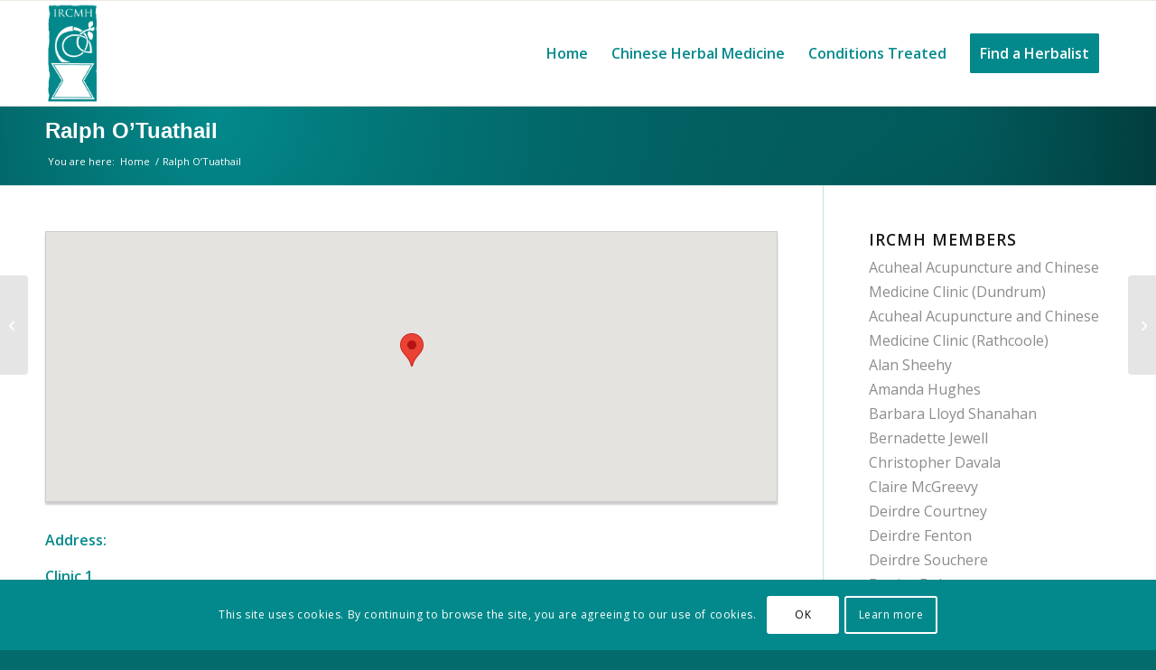

--- FILE ---
content_type: text/html; charset=utf-8
request_url: https://www.google.com/recaptcha/api2/anchor?ar=1&k=6Ldb28gUAAAAABr9jY1NNzntIE38huZW0GOSY124&co=aHR0cHM6Ly93d3cuaXJjbWguY29tOjQ0Mw..&hl=en&v=PoyoqOPhxBO7pBk68S4YbpHZ&size=invisible&anchor-ms=20000&execute-ms=30000&cb=3hxm6h6ed8m7
body_size: 48566
content:
<!DOCTYPE HTML><html dir="ltr" lang="en"><head><meta http-equiv="Content-Type" content="text/html; charset=UTF-8">
<meta http-equiv="X-UA-Compatible" content="IE=edge">
<title>reCAPTCHA</title>
<style type="text/css">
/* cyrillic-ext */
@font-face {
  font-family: 'Roboto';
  font-style: normal;
  font-weight: 400;
  font-stretch: 100%;
  src: url(//fonts.gstatic.com/s/roboto/v48/KFO7CnqEu92Fr1ME7kSn66aGLdTylUAMa3GUBHMdazTgWw.woff2) format('woff2');
  unicode-range: U+0460-052F, U+1C80-1C8A, U+20B4, U+2DE0-2DFF, U+A640-A69F, U+FE2E-FE2F;
}
/* cyrillic */
@font-face {
  font-family: 'Roboto';
  font-style: normal;
  font-weight: 400;
  font-stretch: 100%;
  src: url(//fonts.gstatic.com/s/roboto/v48/KFO7CnqEu92Fr1ME7kSn66aGLdTylUAMa3iUBHMdazTgWw.woff2) format('woff2');
  unicode-range: U+0301, U+0400-045F, U+0490-0491, U+04B0-04B1, U+2116;
}
/* greek-ext */
@font-face {
  font-family: 'Roboto';
  font-style: normal;
  font-weight: 400;
  font-stretch: 100%;
  src: url(//fonts.gstatic.com/s/roboto/v48/KFO7CnqEu92Fr1ME7kSn66aGLdTylUAMa3CUBHMdazTgWw.woff2) format('woff2');
  unicode-range: U+1F00-1FFF;
}
/* greek */
@font-face {
  font-family: 'Roboto';
  font-style: normal;
  font-weight: 400;
  font-stretch: 100%;
  src: url(//fonts.gstatic.com/s/roboto/v48/KFO7CnqEu92Fr1ME7kSn66aGLdTylUAMa3-UBHMdazTgWw.woff2) format('woff2');
  unicode-range: U+0370-0377, U+037A-037F, U+0384-038A, U+038C, U+038E-03A1, U+03A3-03FF;
}
/* math */
@font-face {
  font-family: 'Roboto';
  font-style: normal;
  font-weight: 400;
  font-stretch: 100%;
  src: url(//fonts.gstatic.com/s/roboto/v48/KFO7CnqEu92Fr1ME7kSn66aGLdTylUAMawCUBHMdazTgWw.woff2) format('woff2');
  unicode-range: U+0302-0303, U+0305, U+0307-0308, U+0310, U+0312, U+0315, U+031A, U+0326-0327, U+032C, U+032F-0330, U+0332-0333, U+0338, U+033A, U+0346, U+034D, U+0391-03A1, U+03A3-03A9, U+03B1-03C9, U+03D1, U+03D5-03D6, U+03F0-03F1, U+03F4-03F5, U+2016-2017, U+2034-2038, U+203C, U+2040, U+2043, U+2047, U+2050, U+2057, U+205F, U+2070-2071, U+2074-208E, U+2090-209C, U+20D0-20DC, U+20E1, U+20E5-20EF, U+2100-2112, U+2114-2115, U+2117-2121, U+2123-214F, U+2190, U+2192, U+2194-21AE, U+21B0-21E5, U+21F1-21F2, U+21F4-2211, U+2213-2214, U+2216-22FF, U+2308-230B, U+2310, U+2319, U+231C-2321, U+2336-237A, U+237C, U+2395, U+239B-23B7, U+23D0, U+23DC-23E1, U+2474-2475, U+25AF, U+25B3, U+25B7, U+25BD, U+25C1, U+25CA, U+25CC, U+25FB, U+266D-266F, U+27C0-27FF, U+2900-2AFF, U+2B0E-2B11, U+2B30-2B4C, U+2BFE, U+3030, U+FF5B, U+FF5D, U+1D400-1D7FF, U+1EE00-1EEFF;
}
/* symbols */
@font-face {
  font-family: 'Roboto';
  font-style: normal;
  font-weight: 400;
  font-stretch: 100%;
  src: url(//fonts.gstatic.com/s/roboto/v48/KFO7CnqEu92Fr1ME7kSn66aGLdTylUAMaxKUBHMdazTgWw.woff2) format('woff2');
  unicode-range: U+0001-000C, U+000E-001F, U+007F-009F, U+20DD-20E0, U+20E2-20E4, U+2150-218F, U+2190, U+2192, U+2194-2199, U+21AF, U+21E6-21F0, U+21F3, U+2218-2219, U+2299, U+22C4-22C6, U+2300-243F, U+2440-244A, U+2460-24FF, U+25A0-27BF, U+2800-28FF, U+2921-2922, U+2981, U+29BF, U+29EB, U+2B00-2BFF, U+4DC0-4DFF, U+FFF9-FFFB, U+10140-1018E, U+10190-1019C, U+101A0, U+101D0-101FD, U+102E0-102FB, U+10E60-10E7E, U+1D2C0-1D2D3, U+1D2E0-1D37F, U+1F000-1F0FF, U+1F100-1F1AD, U+1F1E6-1F1FF, U+1F30D-1F30F, U+1F315, U+1F31C, U+1F31E, U+1F320-1F32C, U+1F336, U+1F378, U+1F37D, U+1F382, U+1F393-1F39F, U+1F3A7-1F3A8, U+1F3AC-1F3AF, U+1F3C2, U+1F3C4-1F3C6, U+1F3CA-1F3CE, U+1F3D4-1F3E0, U+1F3ED, U+1F3F1-1F3F3, U+1F3F5-1F3F7, U+1F408, U+1F415, U+1F41F, U+1F426, U+1F43F, U+1F441-1F442, U+1F444, U+1F446-1F449, U+1F44C-1F44E, U+1F453, U+1F46A, U+1F47D, U+1F4A3, U+1F4B0, U+1F4B3, U+1F4B9, U+1F4BB, U+1F4BF, U+1F4C8-1F4CB, U+1F4D6, U+1F4DA, U+1F4DF, U+1F4E3-1F4E6, U+1F4EA-1F4ED, U+1F4F7, U+1F4F9-1F4FB, U+1F4FD-1F4FE, U+1F503, U+1F507-1F50B, U+1F50D, U+1F512-1F513, U+1F53E-1F54A, U+1F54F-1F5FA, U+1F610, U+1F650-1F67F, U+1F687, U+1F68D, U+1F691, U+1F694, U+1F698, U+1F6AD, U+1F6B2, U+1F6B9-1F6BA, U+1F6BC, U+1F6C6-1F6CF, U+1F6D3-1F6D7, U+1F6E0-1F6EA, U+1F6F0-1F6F3, U+1F6F7-1F6FC, U+1F700-1F7FF, U+1F800-1F80B, U+1F810-1F847, U+1F850-1F859, U+1F860-1F887, U+1F890-1F8AD, U+1F8B0-1F8BB, U+1F8C0-1F8C1, U+1F900-1F90B, U+1F93B, U+1F946, U+1F984, U+1F996, U+1F9E9, U+1FA00-1FA6F, U+1FA70-1FA7C, U+1FA80-1FA89, U+1FA8F-1FAC6, U+1FACE-1FADC, U+1FADF-1FAE9, U+1FAF0-1FAF8, U+1FB00-1FBFF;
}
/* vietnamese */
@font-face {
  font-family: 'Roboto';
  font-style: normal;
  font-weight: 400;
  font-stretch: 100%;
  src: url(//fonts.gstatic.com/s/roboto/v48/KFO7CnqEu92Fr1ME7kSn66aGLdTylUAMa3OUBHMdazTgWw.woff2) format('woff2');
  unicode-range: U+0102-0103, U+0110-0111, U+0128-0129, U+0168-0169, U+01A0-01A1, U+01AF-01B0, U+0300-0301, U+0303-0304, U+0308-0309, U+0323, U+0329, U+1EA0-1EF9, U+20AB;
}
/* latin-ext */
@font-face {
  font-family: 'Roboto';
  font-style: normal;
  font-weight: 400;
  font-stretch: 100%;
  src: url(//fonts.gstatic.com/s/roboto/v48/KFO7CnqEu92Fr1ME7kSn66aGLdTylUAMa3KUBHMdazTgWw.woff2) format('woff2');
  unicode-range: U+0100-02BA, U+02BD-02C5, U+02C7-02CC, U+02CE-02D7, U+02DD-02FF, U+0304, U+0308, U+0329, U+1D00-1DBF, U+1E00-1E9F, U+1EF2-1EFF, U+2020, U+20A0-20AB, U+20AD-20C0, U+2113, U+2C60-2C7F, U+A720-A7FF;
}
/* latin */
@font-face {
  font-family: 'Roboto';
  font-style: normal;
  font-weight: 400;
  font-stretch: 100%;
  src: url(//fonts.gstatic.com/s/roboto/v48/KFO7CnqEu92Fr1ME7kSn66aGLdTylUAMa3yUBHMdazQ.woff2) format('woff2');
  unicode-range: U+0000-00FF, U+0131, U+0152-0153, U+02BB-02BC, U+02C6, U+02DA, U+02DC, U+0304, U+0308, U+0329, U+2000-206F, U+20AC, U+2122, U+2191, U+2193, U+2212, U+2215, U+FEFF, U+FFFD;
}
/* cyrillic-ext */
@font-face {
  font-family: 'Roboto';
  font-style: normal;
  font-weight: 500;
  font-stretch: 100%;
  src: url(//fonts.gstatic.com/s/roboto/v48/KFO7CnqEu92Fr1ME7kSn66aGLdTylUAMa3GUBHMdazTgWw.woff2) format('woff2');
  unicode-range: U+0460-052F, U+1C80-1C8A, U+20B4, U+2DE0-2DFF, U+A640-A69F, U+FE2E-FE2F;
}
/* cyrillic */
@font-face {
  font-family: 'Roboto';
  font-style: normal;
  font-weight: 500;
  font-stretch: 100%;
  src: url(//fonts.gstatic.com/s/roboto/v48/KFO7CnqEu92Fr1ME7kSn66aGLdTylUAMa3iUBHMdazTgWw.woff2) format('woff2');
  unicode-range: U+0301, U+0400-045F, U+0490-0491, U+04B0-04B1, U+2116;
}
/* greek-ext */
@font-face {
  font-family: 'Roboto';
  font-style: normal;
  font-weight: 500;
  font-stretch: 100%;
  src: url(//fonts.gstatic.com/s/roboto/v48/KFO7CnqEu92Fr1ME7kSn66aGLdTylUAMa3CUBHMdazTgWw.woff2) format('woff2');
  unicode-range: U+1F00-1FFF;
}
/* greek */
@font-face {
  font-family: 'Roboto';
  font-style: normal;
  font-weight: 500;
  font-stretch: 100%;
  src: url(//fonts.gstatic.com/s/roboto/v48/KFO7CnqEu92Fr1ME7kSn66aGLdTylUAMa3-UBHMdazTgWw.woff2) format('woff2');
  unicode-range: U+0370-0377, U+037A-037F, U+0384-038A, U+038C, U+038E-03A1, U+03A3-03FF;
}
/* math */
@font-face {
  font-family: 'Roboto';
  font-style: normal;
  font-weight: 500;
  font-stretch: 100%;
  src: url(//fonts.gstatic.com/s/roboto/v48/KFO7CnqEu92Fr1ME7kSn66aGLdTylUAMawCUBHMdazTgWw.woff2) format('woff2');
  unicode-range: U+0302-0303, U+0305, U+0307-0308, U+0310, U+0312, U+0315, U+031A, U+0326-0327, U+032C, U+032F-0330, U+0332-0333, U+0338, U+033A, U+0346, U+034D, U+0391-03A1, U+03A3-03A9, U+03B1-03C9, U+03D1, U+03D5-03D6, U+03F0-03F1, U+03F4-03F5, U+2016-2017, U+2034-2038, U+203C, U+2040, U+2043, U+2047, U+2050, U+2057, U+205F, U+2070-2071, U+2074-208E, U+2090-209C, U+20D0-20DC, U+20E1, U+20E5-20EF, U+2100-2112, U+2114-2115, U+2117-2121, U+2123-214F, U+2190, U+2192, U+2194-21AE, U+21B0-21E5, U+21F1-21F2, U+21F4-2211, U+2213-2214, U+2216-22FF, U+2308-230B, U+2310, U+2319, U+231C-2321, U+2336-237A, U+237C, U+2395, U+239B-23B7, U+23D0, U+23DC-23E1, U+2474-2475, U+25AF, U+25B3, U+25B7, U+25BD, U+25C1, U+25CA, U+25CC, U+25FB, U+266D-266F, U+27C0-27FF, U+2900-2AFF, U+2B0E-2B11, U+2B30-2B4C, U+2BFE, U+3030, U+FF5B, U+FF5D, U+1D400-1D7FF, U+1EE00-1EEFF;
}
/* symbols */
@font-face {
  font-family: 'Roboto';
  font-style: normal;
  font-weight: 500;
  font-stretch: 100%;
  src: url(//fonts.gstatic.com/s/roboto/v48/KFO7CnqEu92Fr1ME7kSn66aGLdTylUAMaxKUBHMdazTgWw.woff2) format('woff2');
  unicode-range: U+0001-000C, U+000E-001F, U+007F-009F, U+20DD-20E0, U+20E2-20E4, U+2150-218F, U+2190, U+2192, U+2194-2199, U+21AF, U+21E6-21F0, U+21F3, U+2218-2219, U+2299, U+22C4-22C6, U+2300-243F, U+2440-244A, U+2460-24FF, U+25A0-27BF, U+2800-28FF, U+2921-2922, U+2981, U+29BF, U+29EB, U+2B00-2BFF, U+4DC0-4DFF, U+FFF9-FFFB, U+10140-1018E, U+10190-1019C, U+101A0, U+101D0-101FD, U+102E0-102FB, U+10E60-10E7E, U+1D2C0-1D2D3, U+1D2E0-1D37F, U+1F000-1F0FF, U+1F100-1F1AD, U+1F1E6-1F1FF, U+1F30D-1F30F, U+1F315, U+1F31C, U+1F31E, U+1F320-1F32C, U+1F336, U+1F378, U+1F37D, U+1F382, U+1F393-1F39F, U+1F3A7-1F3A8, U+1F3AC-1F3AF, U+1F3C2, U+1F3C4-1F3C6, U+1F3CA-1F3CE, U+1F3D4-1F3E0, U+1F3ED, U+1F3F1-1F3F3, U+1F3F5-1F3F7, U+1F408, U+1F415, U+1F41F, U+1F426, U+1F43F, U+1F441-1F442, U+1F444, U+1F446-1F449, U+1F44C-1F44E, U+1F453, U+1F46A, U+1F47D, U+1F4A3, U+1F4B0, U+1F4B3, U+1F4B9, U+1F4BB, U+1F4BF, U+1F4C8-1F4CB, U+1F4D6, U+1F4DA, U+1F4DF, U+1F4E3-1F4E6, U+1F4EA-1F4ED, U+1F4F7, U+1F4F9-1F4FB, U+1F4FD-1F4FE, U+1F503, U+1F507-1F50B, U+1F50D, U+1F512-1F513, U+1F53E-1F54A, U+1F54F-1F5FA, U+1F610, U+1F650-1F67F, U+1F687, U+1F68D, U+1F691, U+1F694, U+1F698, U+1F6AD, U+1F6B2, U+1F6B9-1F6BA, U+1F6BC, U+1F6C6-1F6CF, U+1F6D3-1F6D7, U+1F6E0-1F6EA, U+1F6F0-1F6F3, U+1F6F7-1F6FC, U+1F700-1F7FF, U+1F800-1F80B, U+1F810-1F847, U+1F850-1F859, U+1F860-1F887, U+1F890-1F8AD, U+1F8B0-1F8BB, U+1F8C0-1F8C1, U+1F900-1F90B, U+1F93B, U+1F946, U+1F984, U+1F996, U+1F9E9, U+1FA00-1FA6F, U+1FA70-1FA7C, U+1FA80-1FA89, U+1FA8F-1FAC6, U+1FACE-1FADC, U+1FADF-1FAE9, U+1FAF0-1FAF8, U+1FB00-1FBFF;
}
/* vietnamese */
@font-face {
  font-family: 'Roboto';
  font-style: normal;
  font-weight: 500;
  font-stretch: 100%;
  src: url(//fonts.gstatic.com/s/roboto/v48/KFO7CnqEu92Fr1ME7kSn66aGLdTylUAMa3OUBHMdazTgWw.woff2) format('woff2');
  unicode-range: U+0102-0103, U+0110-0111, U+0128-0129, U+0168-0169, U+01A0-01A1, U+01AF-01B0, U+0300-0301, U+0303-0304, U+0308-0309, U+0323, U+0329, U+1EA0-1EF9, U+20AB;
}
/* latin-ext */
@font-face {
  font-family: 'Roboto';
  font-style: normal;
  font-weight: 500;
  font-stretch: 100%;
  src: url(//fonts.gstatic.com/s/roboto/v48/KFO7CnqEu92Fr1ME7kSn66aGLdTylUAMa3KUBHMdazTgWw.woff2) format('woff2');
  unicode-range: U+0100-02BA, U+02BD-02C5, U+02C7-02CC, U+02CE-02D7, U+02DD-02FF, U+0304, U+0308, U+0329, U+1D00-1DBF, U+1E00-1E9F, U+1EF2-1EFF, U+2020, U+20A0-20AB, U+20AD-20C0, U+2113, U+2C60-2C7F, U+A720-A7FF;
}
/* latin */
@font-face {
  font-family: 'Roboto';
  font-style: normal;
  font-weight: 500;
  font-stretch: 100%;
  src: url(//fonts.gstatic.com/s/roboto/v48/KFO7CnqEu92Fr1ME7kSn66aGLdTylUAMa3yUBHMdazQ.woff2) format('woff2');
  unicode-range: U+0000-00FF, U+0131, U+0152-0153, U+02BB-02BC, U+02C6, U+02DA, U+02DC, U+0304, U+0308, U+0329, U+2000-206F, U+20AC, U+2122, U+2191, U+2193, U+2212, U+2215, U+FEFF, U+FFFD;
}
/* cyrillic-ext */
@font-face {
  font-family: 'Roboto';
  font-style: normal;
  font-weight: 900;
  font-stretch: 100%;
  src: url(//fonts.gstatic.com/s/roboto/v48/KFO7CnqEu92Fr1ME7kSn66aGLdTylUAMa3GUBHMdazTgWw.woff2) format('woff2');
  unicode-range: U+0460-052F, U+1C80-1C8A, U+20B4, U+2DE0-2DFF, U+A640-A69F, U+FE2E-FE2F;
}
/* cyrillic */
@font-face {
  font-family: 'Roboto';
  font-style: normal;
  font-weight: 900;
  font-stretch: 100%;
  src: url(//fonts.gstatic.com/s/roboto/v48/KFO7CnqEu92Fr1ME7kSn66aGLdTylUAMa3iUBHMdazTgWw.woff2) format('woff2');
  unicode-range: U+0301, U+0400-045F, U+0490-0491, U+04B0-04B1, U+2116;
}
/* greek-ext */
@font-face {
  font-family: 'Roboto';
  font-style: normal;
  font-weight: 900;
  font-stretch: 100%;
  src: url(//fonts.gstatic.com/s/roboto/v48/KFO7CnqEu92Fr1ME7kSn66aGLdTylUAMa3CUBHMdazTgWw.woff2) format('woff2');
  unicode-range: U+1F00-1FFF;
}
/* greek */
@font-face {
  font-family: 'Roboto';
  font-style: normal;
  font-weight: 900;
  font-stretch: 100%;
  src: url(//fonts.gstatic.com/s/roboto/v48/KFO7CnqEu92Fr1ME7kSn66aGLdTylUAMa3-UBHMdazTgWw.woff2) format('woff2');
  unicode-range: U+0370-0377, U+037A-037F, U+0384-038A, U+038C, U+038E-03A1, U+03A3-03FF;
}
/* math */
@font-face {
  font-family: 'Roboto';
  font-style: normal;
  font-weight: 900;
  font-stretch: 100%;
  src: url(//fonts.gstatic.com/s/roboto/v48/KFO7CnqEu92Fr1ME7kSn66aGLdTylUAMawCUBHMdazTgWw.woff2) format('woff2');
  unicode-range: U+0302-0303, U+0305, U+0307-0308, U+0310, U+0312, U+0315, U+031A, U+0326-0327, U+032C, U+032F-0330, U+0332-0333, U+0338, U+033A, U+0346, U+034D, U+0391-03A1, U+03A3-03A9, U+03B1-03C9, U+03D1, U+03D5-03D6, U+03F0-03F1, U+03F4-03F5, U+2016-2017, U+2034-2038, U+203C, U+2040, U+2043, U+2047, U+2050, U+2057, U+205F, U+2070-2071, U+2074-208E, U+2090-209C, U+20D0-20DC, U+20E1, U+20E5-20EF, U+2100-2112, U+2114-2115, U+2117-2121, U+2123-214F, U+2190, U+2192, U+2194-21AE, U+21B0-21E5, U+21F1-21F2, U+21F4-2211, U+2213-2214, U+2216-22FF, U+2308-230B, U+2310, U+2319, U+231C-2321, U+2336-237A, U+237C, U+2395, U+239B-23B7, U+23D0, U+23DC-23E1, U+2474-2475, U+25AF, U+25B3, U+25B7, U+25BD, U+25C1, U+25CA, U+25CC, U+25FB, U+266D-266F, U+27C0-27FF, U+2900-2AFF, U+2B0E-2B11, U+2B30-2B4C, U+2BFE, U+3030, U+FF5B, U+FF5D, U+1D400-1D7FF, U+1EE00-1EEFF;
}
/* symbols */
@font-face {
  font-family: 'Roboto';
  font-style: normal;
  font-weight: 900;
  font-stretch: 100%;
  src: url(//fonts.gstatic.com/s/roboto/v48/KFO7CnqEu92Fr1ME7kSn66aGLdTylUAMaxKUBHMdazTgWw.woff2) format('woff2');
  unicode-range: U+0001-000C, U+000E-001F, U+007F-009F, U+20DD-20E0, U+20E2-20E4, U+2150-218F, U+2190, U+2192, U+2194-2199, U+21AF, U+21E6-21F0, U+21F3, U+2218-2219, U+2299, U+22C4-22C6, U+2300-243F, U+2440-244A, U+2460-24FF, U+25A0-27BF, U+2800-28FF, U+2921-2922, U+2981, U+29BF, U+29EB, U+2B00-2BFF, U+4DC0-4DFF, U+FFF9-FFFB, U+10140-1018E, U+10190-1019C, U+101A0, U+101D0-101FD, U+102E0-102FB, U+10E60-10E7E, U+1D2C0-1D2D3, U+1D2E0-1D37F, U+1F000-1F0FF, U+1F100-1F1AD, U+1F1E6-1F1FF, U+1F30D-1F30F, U+1F315, U+1F31C, U+1F31E, U+1F320-1F32C, U+1F336, U+1F378, U+1F37D, U+1F382, U+1F393-1F39F, U+1F3A7-1F3A8, U+1F3AC-1F3AF, U+1F3C2, U+1F3C4-1F3C6, U+1F3CA-1F3CE, U+1F3D4-1F3E0, U+1F3ED, U+1F3F1-1F3F3, U+1F3F5-1F3F7, U+1F408, U+1F415, U+1F41F, U+1F426, U+1F43F, U+1F441-1F442, U+1F444, U+1F446-1F449, U+1F44C-1F44E, U+1F453, U+1F46A, U+1F47D, U+1F4A3, U+1F4B0, U+1F4B3, U+1F4B9, U+1F4BB, U+1F4BF, U+1F4C8-1F4CB, U+1F4D6, U+1F4DA, U+1F4DF, U+1F4E3-1F4E6, U+1F4EA-1F4ED, U+1F4F7, U+1F4F9-1F4FB, U+1F4FD-1F4FE, U+1F503, U+1F507-1F50B, U+1F50D, U+1F512-1F513, U+1F53E-1F54A, U+1F54F-1F5FA, U+1F610, U+1F650-1F67F, U+1F687, U+1F68D, U+1F691, U+1F694, U+1F698, U+1F6AD, U+1F6B2, U+1F6B9-1F6BA, U+1F6BC, U+1F6C6-1F6CF, U+1F6D3-1F6D7, U+1F6E0-1F6EA, U+1F6F0-1F6F3, U+1F6F7-1F6FC, U+1F700-1F7FF, U+1F800-1F80B, U+1F810-1F847, U+1F850-1F859, U+1F860-1F887, U+1F890-1F8AD, U+1F8B0-1F8BB, U+1F8C0-1F8C1, U+1F900-1F90B, U+1F93B, U+1F946, U+1F984, U+1F996, U+1F9E9, U+1FA00-1FA6F, U+1FA70-1FA7C, U+1FA80-1FA89, U+1FA8F-1FAC6, U+1FACE-1FADC, U+1FADF-1FAE9, U+1FAF0-1FAF8, U+1FB00-1FBFF;
}
/* vietnamese */
@font-face {
  font-family: 'Roboto';
  font-style: normal;
  font-weight: 900;
  font-stretch: 100%;
  src: url(//fonts.gstatic.com/s/roboto/v48/KFO7CnqEu92Fr1ME7kSn66aGLdTylUAMa3OUBHMdazTgWw.woff2) format('woff2');
  unicode-range: U+0102-0103, U+0110-0111, U+0128-0129, U+0168-0169, U+01A0-01A1, U+01AF-01B0, U+0300-0301, U+0303-0304, U+0308-0309, U+0323, U+0329, U+1EA0-1EF9, U+20AB;
}
/* latin-ext */
@font-face {
  font-family: 'Roboto';
  font-style: normal;
  font-weight: 900;
  font-stretch: 100%;
  src: url(//fonts.gstatic.com/s/roboto/v48/KFO7CnqEu92Fr1ME7kSn66aGLdTylUAMa3KUBHMdazTgWw.woff2) format('woff2');
  unicode-range: U+0100-02BA, U+02BD-02C5, U+02C7-02CC, U+02CE-02D7, U+02DD-02FF, U+0304, U+0308, U+0329, U+1D00-1DBF, U+1E00-1E9F, U+1EF2-1EFF, U+2020, U+20A0-20AB, U+20AD-20C0, U+2113, U+2C60-2C7F, U+A720-A7FF;
}
/* latin */
@font-face {
  font-family: 'Roboto';
  font-style: normal;
  font-weight: 900;
  font-stretch: 100%;
  src: url(//fonts.gstatic.com/s/roboto/v48/KFO7CnqEu92Fr1ME7kSn66aGLdTylUAMa3yUBHMdazQ.woff2) format('woff2');
  unicode-range: U+0000-00FF, U+0131, U+0152-0153, U+02BB-02BC, U+02C6, U+02DA, U+02DC, U+0304, U+0308, U+0329, U+2000-206F, U+20AC, U+2122, U+2191, U+2193, U+2212, U+2215, U+FEFF, U+FFFD;
}

</style>
<link rel="stylesheet" type="text/css" href="https://www.gstatic.com/recaptcha/releases/PoyoqOPhxBO7pBk68S4YbpHZ/styles__ltr.css">
<script nonce="xhxoNyQ0GF02TutIay8RJg" type="text/javascript">window['__recaptcha_api'] = 'https://www.google.com/recaptcha/api2/';</script>
<script type="text/javascript" src="https://www.gstatic.com/recaptcha/releases/PoyoqOPhxBO7pBk68S4YbpHZ/recaptcha__en.js" nonce="xhxoNyQ0GF02TutIay8RJg">
      
    </script></head>
<body><div id="rc-anchor-alert" class="rc-anchor-alert"></div>
<input type="hidden" id="recaptcha-token" value="[base64]">
<script type="text/javascript" nonce="xhxoNyQ0GF02TutIay8RJg">
      recaptcha.anchor.Main.init("[\x22ainput\x22,[\x22bgdata\x22,\x22\x22,\[base64]/[base64]/[base64]/[base64]/[base64]/[base64]/[base64]/[base64]/[base64]/[base64]\\u003d\x22,\[base64]\x22,\x22QcORL8OCLcKvDyLCq8O7QFs+ATxDwpJIBBF9JsKOwoJLeBZOw40sw7vCqzrDuFFYwqdkbzrCicKJwrE/L8OPwoohwovDhk3Csw9EPVfCsMKOC8OyFnrDqFPDkT02w7/CuXB2J8KVwol8XD/[base64]/wopeK8OVw53Ck8O8wpLCr2DDhDzDlsO9UcKIUE90wocFLyx6DMKYw6MFPsOyw4nCvcOtGkcvaMKAwqnCs29xwpvCkA/CqTIqw51TCCsDw7nDq2V+fnzCvTp9w7PCpQ3CnWUDw4FCCsOZw6DDjwHDg8Kyw6AWwrzCpnJXwoB0ScOncMKEfMKbVknDphtSKnomEcO9AjY6w4rCpF/[base64]/CpsKTa8KOwqkvwrNaRXwEOcOmw4nDoMOzdsK3AsOXw5zCuCQ4w7LCssKAO8KNJyrDj3MCwojDqcKnwqTDrMKaw79sB8O7w5wVGMKUCVA/wpvDsSUQaEYuHgHDmETDmA50cAbCisOkw7dOYMKrKBZJw5FkbcOgwrF2w7zCvDMWSsOnwod3asK7wroLZ2Nnw4grwoIEwrjDscK2w5HDm0pUw5QPw7DDhh07RcOVwpx/eMKPIkbCsBrDsEomesKfTU/CmxJkJMKdOsKNw4zCgQTDqF49wqEEwp1Bw7Nkw5PDjMO1w6/DpsK/[base64]/DrcKjP0APwqLDk8K9w7jCucOYwpfCiWMyw6zCjTHCusOJCiZUeRw8woPCocOcw77Cs8ONw6QdSSxFXH4OwrPCu2/DqAnCoMObw6XDssKDd1rDpHXChsOIw4zDoMKPwpwkDhrCvkQ+BBLCmsOZOmPCtnjCj8OFwoPCuX8+aGZewrrDmU3CriB/G21Uw7HDnDBjdxBrJsKzfMOUNwDDgcK8fsOOw4ccS3RJwrXCvcKGCcKBJnwhFsOtw5/ClDDCl0s7wrTDtcOcwoTCisOLw6HCr8K7wolkw5vCmcK1J8KkwpXCkw5mwqJ6DinCqsKcwqPCiMKhHsKfPkjDu8OMC0fDjknDqsKBw44JFMKTw6vDpwnCvMOaclptCMKVMMO/wpfDqsO4wqNNwrXCp3VFw6fDvcKWw5dECsOqYsKycGfDi8OcFsKhwroFNEosQcKNw6xVwrJhWsKxL8KlwrLChifCvMKxL8OyZm/DhcO5fcKYFMKEw5ZcwrPDkcOdRTgXcMKVTxdew5VCwpUIXyAaOsOeFgI1U8OXNz/DsU3CocKpw6hLw7zCnsKjw7PCucKnPFIcwq5gS8KRGhvDusKdwqJsWy59wpvCmiPDrWwgKsOcwq9zwoNTXMKDc8O/wr3Dt0M5Mw1DUWDDt37CoXrCvcKawp3DmcKIIsOsIxdpw53DjiQuQMKew7fCiEoKMETCpitTwqNzEcKICinDl8O9DsKxYWZRRzY1MsOCCCvCvsOWw6cNAFYAwrLCnEh8wpzDosO/Xhs/SyR8w6ZAworCu8Ovw6fChCjDtcOqNcOKwr7CvRjDuXHDhgJFQ8OVXgDDlsKYV8OpwrBEwpLCizHCvcK1wr1Nw55awozCqk5Yd8KQMn0AwrR4w6QywozCnjUHacK2w4lLwp7DucO3w7fChgUdI03DpcKvwocPw4/ChQN2cMOGLsK7w4tTwqEOSRrDh8OMwozDmRJuw7PCvFgZw4XDg2kmwo7Dumt8wrdeHCnCnUrDocKfwqTCv8K2wp9/w6LCrcKle0rDvcKkVMK3wrhqwpkXw6/CqUoww68MwqLDow5nw4rDhsObwo9pZwTDmVABw6zCjG/DrlbCmcO5JcKyQcKMwqrCucKpwqnCmsKoM8K8wq/[base64]/Cs8KhQTnDu8KSLgQFA8KzaMKhwq3DpiTDvcKww7jCpMOrwr/DrnVrMBcswqU8ehrDv8K3w6QVwpAIw7wUwonDrcKNbgslw7xtw5rCgErDpMKAFMOHDcKrwqDDpMKIT0M7wqo3HC07AsKawobCoi7DjMK5wrEKV8KyLzdpw4zDtHzDmDXCpXjClcKiwp5ndMK5wq7CnsKuZcK0wot/w4TCo2jDtsOGdMOowpUswqhfVEYWw4LCicOFSEFBwr1uw5jCpnp0w6skFwwvw747w4LDssOdJlssRRHDrMOxwrxvA8O1wqHDlcOPMMKBUMOkDMKOHDrDmcK7wojDqsObJwtVYmzCjlBEw53CpEjCmcKhL8OmIcOIfGRsAMKWwqzDhMO/w4hIBMKBZ8KDIMOsP8K2w6xAwqYMw4LCiUwTwonDj311worCqS5ww6bDjGtfLnVrQcK9w78UBMK8KcOxSsOTAsO/Qmgpwo47CRLDgMOswqnDgXnChHcQw71sAsO2IsOQwojDsXRJd8KKw4fCihNHw7PCosOYwrBPw4vCq8KVVTzCrsOaGnU+wq3DisKqw64hw4g3w4/DpFklwrLDn19Yw6nCvMOQMMKiwrM0VMKQwpRHw7ITw7bDi8Oyw6VHDsOOw7vClsKFw7ZSwprDs8Orw5HDl3PCiToMEgLDpEdRfgFdO8KdR8Opw54mwrdxw7PDvhNew4cXwqHDhBLCg8KBwrjDqsONLcOnw7lzwpxiMFFKH8Okw4IFw4TDu8Ofwr/[base64]/Cs8OLwobCqgUKw5nCr8OAHFbCocKVRMO+FsOTwrjCinHCtjxrMHfCsG9Ewp/ChnFQdcKzDsKla2DDh3fCiH1Jc8O4GsOSwpDCn2Qew4nCsMK7w6FUJg3CmD5uBWDDmRU/wr/Dj3jChn/CvShRwqUlwq/Cp3oKMFApfcKHFFUHacOdwrULwrEfw4gKwpIcdx/DihsyC8O8cMKow4XDqMKVw5rDtUdhTMOSw711XsOBU1cgZVYjwqIQwr9WworDvsKtE8Ozw5/DnMOcQSsWJgnDtcOwwpwNw5JmwrvDuiLChsKIwoN5wrvCpAXCmsODDj8XLnrCgcOJDDA3w5XDvgnCk8OGw743FgcxwoYBB8KaZ8OJw6sXwqc6Q8KEw5DDrsOmBMOtwqdgHjXCqmZNAcK5ch/CpSIEwpDCkUckw7VGN8KuZVnChQnDpMOaeUfCgEw/w5hVTsKhFsKzbHEDTUvCoHDCnsKSbX3ChFzDo2hwA8KRw7oaw6PCkMK8TgEhLygXBcOKwojDr8OvwrjDglomw5FSan/CvsOCCHDDq8OEwok1KMOewprCgk8gcMKnNlbDsw/CucOHDBBLw7l8Hk7DtAcowofChC7CuGpAw7Vaw6/[base64]/MSUZw6PCtRXCpB0KwpxLG3IHaGLDnkvCqcKJKinCicK7wrEAPMOGwo3DvcOcw5nChsKZwp/[base64]/CjMK7w5EMQ2bCtRzCo8KcwpfCuhU1wp8CGsOBwqDCpMKMw6/CqMKRL8O/XcK4w4DDoMOBw6PCoSTCh24wwozCmSLCqnBqw4XCojZ1wpbDmW0wwoTCt07DpHbDp8K+L8OYMMK3R8KZw68xwprDoXDCkMORw7lYw54sYxE1wqh3KFtLw54DwpZNw5Izw6XCnsOnZMODwonDn8ObCcOnOgJFPMKXCw/Dt3PDijrCgsKMIcOsEsOnwrcww6rCrxPCgcO9wqfDkcOPWV9ywpMawqfCtMKWw4ElN0QMd8KjdgbCvMOQR2jCo8K+ZMK7CgzDuzNWWsKzwrDDhzbDm8OWFFRHwpxdwoEWwqNZO3cpwrhIw5rDgkVYJsOvO8OIwqtJKxoAAUzCpTEMwrbDg0jDpsKhaG/DrMO5MMOYw57ClsODOcOMTsOVGU7Dh8OrPncZw41nesKgBMOdwrzDizUtPQ7Dsz0lwpJ8wrIGfytrGcKZWsKfwooZw4APw5lFUMKSwrdiwoNdQcKSEMKkwpQqw6HCjMOuIlVPGjfCvMO0wqTDjcK3w4/DlsKGwphyK2nCuMOvf8OMw5zCjS9RWcO5w4lIAFzClsOywp/DqCfDucKiHS7DigbCoXE0bsOOFV/[base64]/wpHDucKaw7TCk8Kcw6BZcD8BaG0tZhTCmsO3QWRQwo/Cgg/CqX49woEywoQ9wpXDkMOgwqY1w5fCpMKnwojDjknDixvDhBBPwqVKLXfCpMOsw7LCr8KTw6TCq8O+VcKBQcOCw5fClRrCk8OVwrMRwr/[base64]/Dj2w8wphvw5dgw73DkHHDu2jDqXfDgcKlDCXDicKPwo3Dq1sDwp4MC8KpwrRzZcKNVsOxwrzCg8OyBwTDhMK4w5Fsw55hw6rCjANjV33DssOAw5vDgw4vZ8Oywo/CtcK1azDCr8Opw7ELS8K2woJUEcKnw58cAMKfbyPCucKpOsOvUXPDvE1qwo90WV/CucKvwpfDhMOmwq/CtsOJfH9swprDmcKpw4AtDknCgcOua3bDnMOUaWnDhcKNw6QZP8OhZ8Kyw4o6T13ClcK4w4fDi3DCkcKMw6TCtSzDv8KRwoIKalh1GW0KwrjDqcOLaTbDti0XTsKow581w74cw5MCBE/Ct8O6BnjCkMKQN8Ohw4bCry5uw4PCnGV5wpZkwojDnSPCkMOXwpd0G8KJwo3DncKPw5vCkMKdwqxRbUTDtX90U8OPw6zDp8Klw6PDl8Kfw4fCh8KBcMObR1LDr8ObwqICAEdzPsKQYH/CgcKYwoPChcOwU8KiwrTDiDHDicKIwrHDlUJ2w5/CjcKAPMOLPsKSW2EsGcKPdTFbcSHCmUEtw6B8C1ZjF8O8w5DDm3/Di1jDjMO/[base64]/Cu8OoY8Ozw7JGw7onwr03wpXDoMO/wqPDh8K5AcK3IRQ7VUt1UcOHw4FOw7wzw5Ejwr/CgyQ/Yl1nWMKEG8KjaVPCgcO4RktSwrTClMOJwoLCn1fDm03CmMONwp3CusK9w688wonDncO6w5rCrwlCbsKRwqLDq8KLwoEaTMOzwoDCucOwwop+BcOzE3/CmncYw7/CocO1ABjDvRl8wr96ehUfcSLCpMOLYT4Mw4c2wpM+MxwIZxYyw47Dk8KqwoddwrB7BGUJX8KIAhovKsKXwoTDksKXTsOQIsOvw77CnsO2FsKBE8O9w4UzwoJjwpvDgsKZwrkMwr46woPDvsKnacOcQcKTAmvDgsOIw5cHMnfClMKSNm3DqRnDkUzCrC8HTy/[base64]/ClXhTwo5Lw4cjw7zDssKkYMKRw5YkOsOLTsK0VRrCv8KSwqkFw53CoBXCvRklcznClgUrwpzCkBM6NyLCnyzCoMOgSMKNw48PYgDChsKfPHRjw4TCucO3w7zCmMKhY8Oywr1GOFnClcOXc2EWw6nCggTCpcKMw7fDhUDDr2/CucKrFxB3E8KMwrEGGHrCvsK8w7R5MkbCnMKKN8KQDggfEMKRVmEiCMKENsKOH1hBXcOUw5/Cr8KEGMKdQzYpw4DDlxENw5DCqS3DhsKfw50tAF3CusOyXsKnDMOGRMKSATZtw6o4wo/CmyDDnsKGMnzCs8OqwqzDg8Kwb8KCFkkWOMKzw5TDmTY1ZU4tw5rCu8O/O8KUb1NnHMOiwoDDrcKpw41kw7jDrMKUJQ/Dj1lkXw45XMOgw7BqwqTDhnfDt8KUJ8O8ZsKtaEl5woppSiR0fCNUwpEJw4PDj8KHfsKFw5XDlmfCsMOMM8Oxw5Vaw78Yw4AuUWdwYx7CpxxER8KBw618awrDisOJYG9ew6w7ZcOSEsOmRyg7wqkdMsOBw6/DnMKFKhrCo8O9UWsuw44kfhpeWcKCwr/CuEhYIcOTw7jCkMKIworDvU/CpcK0w5nCjsO9TsOvwr3DnsKfKcKMwpvDhMOiw7pYbcKywpBMw6jCpgpqwohGw70qwoYYVivDq2ZOw4ARYMOHY8OPYsKow4llD8KaVcKrw5/[base64]/wpY+wpnCnmMvw7vClsKrwrNIHyrDk8OqDhB7F2HCuMK6w7EYw7xSScKKSjvCu082aMKTw73DkFFGP0IRw5HClQsmwrYswp7DgGfDm0A5NsK/TUTCoMK4wrR1TiXDviXCjTVIw7vDn8KabsOVw64gw73CicK4FikdEcOwwrHChMO6RMO9UhLDvGMAacKmw6HCni9Aw74qwqoBQRPDsMOZQE/DpV95K8Orw6koU2DCn3/DvcK/w5/DqBPCu8Ksw4F4wqHDhhVfDXwNMHVuw4Y7w5DChAHDiD3Dt0pFw4BON3Akax3Cn8OaN8Oqw4YmBAAQTUrDgMK8bVh8BG0aY8OZesKjAQxKciLCqcKUU8KCPmNiZlt0ZnEBwonDrmxPUsKVw7PCtinCo1UHw6cZw7AxAGRfw77Dhm/DjkjDpMKZwo5ww7ANVMOhw5sTwrzCh8KBMnTDiMORScO6LMKBwr7Cv8OZw7zCgDjDpzgKDUXCviFmWEbCuMOnw6cpwpTDj8KmwrXDvRI2wpgKK0LDg28/w53Dh2XDiQRXwqXDt1fDuinChsKjw44uL8O/[base64]/Ds8KjKcK6WhvCtCTDln0DwrxSw7PDmEnCoFDCkcKfWMOyYUvDlMO4PsKxXMO5HTnCtMO5wpPDh19PI8O/C8Kiw5vDlibDt8Oxwo/CoMKoQ8KHw6TCnMOrwqvDkAcGFMKVecK7IjgbH8OAXhrCiGHDiMKEfcKPcsKywqrCvcKALDbCpMKewr7CiDd5w7PCrFYQQMOGHSJqwrvDiyHDt8KEw4DCosODw4goN8OFwqfCqMKrOMOmw6USw57DgsKywq7CtcKuODcQwpJNaF/Djl/[base64]/InN3w4zCgT3CpMKHw7UlSRwOeUPCnyLCtyIawqjDgRnDlMOJQFjCpMK1UWXClsKTAUVPwrnDuMOOwrbDrsO7O3M8RMKbwphfNFNPwo8jO8KTdsKEw7loVMK+LgMFYsOiNsK6wp/CusKMw48+NcKYIibDk8OIAyfDscK1wr3CkTrCh8KhHEhfTsOuw6TCtmYQw5jDs8KQCcK6w7liFMOyFkHDvMOxwrPCqWPDhSkXwpRWUQpdw5HCrktXwppMw6XCr8O8w6/DtcO8TGowwrE2wqVFGMKmYBHChwnDlzxOw67Ct8K/[base64]/[base64]/Ck8KVwpTDrWbCg2dcakYJe8KRDMK6e8O3ecKVwox8w5Z/[base64]/Dkm/DtsKXBU3CkMOKw7jDtcKNw6lHCQc/[base64]/DqMOjcsKGOmlgw4MXCMO5w4HCh8KEw7jCmsKJdwQ4wrjCoB9+FcONw4/[base64]/CvzrDgxjCkg55wqfCiCjCsnYuw5cmw6fDjTXCksKOVcKiwrvDksOgw6w9GBF6w68tFcKdwq/ChkHCj8KOw6E0woXCnMKow6/Cmztiwq3CkSJhE8O9MQhQwpbDpcOFw5PDvhleW8OiAcObw6lDUsOPHllYwq0AY8OPw4BNwoZCw67DrG1iw4DDl8Kew67CucOGbEZqK8O8HUbDjjbChxxMwpzDoMKawpbDuGPDqMK7DF7DnMKDwpPDqcOHdjTCm2zCglIEwrzDlsK/PMKSV8Kuw6lkwrnDncOFwpoOw4TCjcKPw4zCkSHDn1RUUMOTwoQRIHbClcKRw5LCnsOPwq3CngjCscO0w7DChyTDu8Kew5TCv8KMw41xJjRPN8Ovw7gZwp5YJcO3DxcaSMKiKGnDhMK5AsKOw5LClwjCphtgG05Vwp7DvXQpYFLCr8KGMBzDncOFw5taZW/CqBPCi8O5w5o2w5/DrcOIRy/[base64]/[base64]/DtsOid2s0w5BQZAQcwrptKzbChsKFwp4NPMOew5PCj8OfUgPCjsOnw53CshvDrcOiw6w6w4gbFXHCj8KXPsOHXWvCl8K6OVnCucK5wrdMUiIWw6sLMlEzVMObwr5ZwqrDr8OZw7dWTDrCpmcAw5Nlw6oUw6c/w4wvw7/CvMOaw5YsecKsG33DhMK7w7szwp7DumvCn8Opw6kGYFhUwpPChsOow7sQVytAw7fDkmHCnMO2KcK0w6jCnU1Twqxgw6YFwpzCssK9w4tCQnjDsR/DmCrCoMKXfMK8woZOw6LDo8KIegvCsz7Cum3CnQDDosOkX8K/LsK3ak3DiMO8w5DCi8O5esKsw6fDmcK9UsKJJsK3esOpw792FcOZDMOjw4zCjcK5w6Qrw69rwoIXw5E9w5XDjMODw7jCrsKPTA0WOx9iV0swwqcYw7vDksODw4rChl3Ch8OsczsVwo9RMmUOw6lwcGrDlj3DtiEYw5ZYw7QOwoVWw6Uew6TDvwh5a8O/[base64]/[base64]/CmzHDnMOfw47DqEo0EwYfwonDviDCssKRBX/DtT5ew7nDpQDCmyEQw4wJwp/Dh8OewqllwozCiCHDsMO8woUeThI9wpUfLsK3w5zDmH3DjGnCmR7CrMOKw6F1wq/DvMKnwrLDtxU0e8OTwqHClsKvwpUVL13DpcOOwr8ZR8O4w6bCmcOBw4rDrMKwwq/[base64]/bcKiE8KzwoQWKcKeEnUwa8Krw5jCrsOmwrPCmMKQw5vCocO/[base64]/Dnl3Do8KCw5bDmcOuwqF8w5MVTRvDtS3Cp1TCmE/DqsOAw4B4CcK3wpE+V8KkHsOWLsOsw7TCvcK4w7Bxwq14w5jDhWg2w4Q9wofDrC18J8K3ZMObw7vDosOEWQUUwqjDnxN0eB1jDQTDmcKOfMKuSC82fMOJUsKSwq7Dl8OQw4/DncKyf3TChcOPRMO0w6bDgcK9KmzDnX0Gw5zDoMKIQRTCv8OrwrnDm3PDh8Ond8OxS8OXQMKUw53Cr8OaP8OswqR9w4laB8Ouw79fwpU6YX5EwpNTw6jCjcO8wpl3wojCrcO0wq9Hw5/DtCTDrcOQwo3DiGUWZcK9w7vDi0YYw7t8csOUw6oMAsKoPAl2w7g6XMOsHDQiw6ULw4RJwq55Tz1DHjrDocOWGCDCrBMww4nClMKPw4jDl1HCr0LCn8Oiwp4vw4vDgDZZIMO/wqwCwoPCtE/[base64]/[base64]/Cu8O7DsOBJsOeEsKed8KmGz5mYgJxUGnCvMK/w6PDqF8Owps+wrDDocOwLMK+wpHCtjgewqNdfVbDrxjDrFodw7MiER7DrAkUwrFPw4RcG8KZb31YwrEmaMOuLlspw65Zw6TCkEgnwq95w5RVw63CnxhTCCtKNcKcS8KUasKcc3AFa8OnwqrClcO2w5kjHcK9PsKKw7vDuMOBAsOmw7/CgVd6B8KGd2poXMK1wqhnZW7CoMKXwq5OVGVOwrRINcOewpVEVMO1wqHDkHQiYUAfw609wo88Km8rSMKFI8K+AkDCmMOrwp/CvhtwPsOUC1dLwq7CmcK6HMK/JcKdwqVzwoTCjDMmwrcRQl3DjnEgw750LXjCssKiWXQkO1PCtcOTEQLCkhjCvi1UfhxWwp3DkEvDuEF5woXDmRkUwrMMwr4MHMKqw7I+C1DDgcKuw6NWLSsfFsOTw4PDmmU7MhjDsj7Ch8OEwq1Xw5rDoRPDqcODWsOVwofCucO/[base64]/LcOMw4fCoTPCki3CmzHCm2xEwoZ2TkZ3wqbCiMK/cBLDjcOFw4TCm15Vwrkmw6XDhC7Dp8KsFsKfworDs8KMw5/DlVXCj8OuwrJvSA3Dl8KJwqDDhjlSw5NUPyDDhCV3T8OOw4/DiGxdw6NXJFDDpsKAV0lWVlcnw7nCu8OpeWDDrSx9wrADw57CqcOfX8KuLMKZw4l4w4BiE8K3wpbCncKldQzCoBfDhU8two7CuTJPU8KTWSYFH1UTwp3Ct8KrelkJewDDt8KtwqV7w6/CrcODV8OWQMKMw6rCghNGLkLDiCcVwoIyw53DksOKWzRmwoHCg2JHw53CgsOCOsOqasKPegFow7HDjmvCqlnCvndBf8K3w6J8ZDIZwrEPZyTCilQLaMKtwp3CrVtHw4rChR/Cp8OIwrbCghnDsMKoesKhw6TCuXzDkMO8w4/CsGDCrDBuwrU+wpcNYFTCp8Kjw5XDtMO1Y8OTHy7Ci8OZaSEWw6sARBbDoA/Ch3ccE8OnNWzDrFrCjsKRwpPCh8KfdGg8w6/[base64]/[base64]/DmCRpw6Rfw6DDpCxjwrvCncK/[base64]/wrNgE0sWE8Khw75OVxFlbCAyw4/[base64]/WW8LQWtdw5BPwr9Rw7hgY8KTMcOuw4fDiWZfesOrw5XDqsKkMBtmwp7Cv0jCthbDuFvCm8OMWTJ/ZsObcMKywptjw4LCuCvCucOqw57Dj8Ohw61TIGF6dcKUaDPCnMK4KQQBwqYTwrfDncKEw4zDvcO6wrfCgRtDwrTCssKdwpp2wq/DoiUrwrvDtsKDwpNKwr8yUsKORsOEw4fDsGxCGDBZwpjDp8KBwrrCnw7Dok/DlXfCriDCpUvDo1MBw6ULZgDDtsK1w7jCr8O9woJIB27CisOew5bCplwVJMORw6bCuwYDwqR+Vw81woQrF3TDqnIzw74yJEF2wozCm1grwr1FDsOubibDomHCscO/w6fDsMKvU8K3w4UUwoHCrcKMwpZbKcK2wpzCrcKWPcKSTRzDnsOkKi3DvlZDH8KDw4TCm8Ovb8KlNcKBw5TCoV/DvDLDgkrCuxzCs8OdPCoiw6BAw4jCv8KWC3DDlH/CvAMAw6LCq8K2HMK8wphew5N3wpXCl8OweMOsFGDCvMKYw7fCnTzDuk7CqMKJw7tWLMO6EU0vQsKVH8KgBsOoK24qQcKUw4U1T2HCrMKtHsOGw40Bw6wheVFtw6JgwpXDiMKbUMKLwp8ewq/DvMKgw5HDmW0MY8KDwqbDl1DDgcOCw7kRwrxzwprCmMOkw7zCjGtBw6B+woJUw4TCuy/DsnxcdSVbCsOUwoYqWsOGw5zDtm3Do8OmwrZJJsOEB2jDvcKOKiAUbFEuwrtWwrBvShPDhcOGdBDDtMKtCHYJwopxJcKKw6DDjATCpU7CiwnDoMKFwq/Cj8OOYsK4dknDn3d8w4ViTMOXwrMsw4ojUMOaCzLDt8KVRsODw4vCucKrTVhFA8KFwrHCnWV6woLCoXnCq8OKYMOCJAXDqyHDmx/[base64]/w4MuOMO3w5HCsl8nwrTCrcOaNsKuworDphTDilp6wpEDw5ozwp9+wrJaw51WSMKSasKOw6bDh8OFcMKrIxnDgVQGA8Osw7LDuMKkwqcxU8O6O8KfwpjCucOnLExLwqHDjmTDvMKEf8Ogwq3Cr0nCgh9NOsOrTAkMDsO6w6MUw58gw4jDqMOzLyh/w43DmArDocO5Xhxnw7fCkhrCi8OlwpDDnnDCoR4XIk7DqCofSMKTwrzClQ/Di8OdBmLClgNIKWhjTMOkYjPCpsOlwrxDwqoAw6B8KsKkwp/DqcOOwqjDmkbCmlkVfcK4N8OzLiLCksOzdn0hT8OyRj1oHDXDrcO+wrDDrm7Dn8KLw7NXw6cZwrg4wqU6V3bCpcO/OcKUPcORKMKIWsKJwpMjw7BcVWw5ZBEUw7DCnRzDvF5bw7rCtcOMVn40EQ7Cp8K3Kw5lbcK6JSPCtcKhRgdJwpoxwrLCg8OqcEvDgRjDgcKawrbCoMO9PlPCo1DDs0fCusOiGFDDtgcJZDjCvisew6fCosO2Qz/DjhAAw4PCpcKow6PDkMK7S1poUxUKKcKewrlhG8OzGXhdw4Ihw6zCpxnDssOyw6kqa2J/woBdw5dZw6LClA3CucOEwrsbwokPwqPDnFJtZ3PDtTfDpEhFY1YWUcK5w71LCsO3w6XCoMKZLMKlwpbCi8OVShx/ITjDg8Ofw4Q7XDXDr2gzJDMmGMOmDSTCvcKVw7UdRCpFdlLDu8KjDsOaKsKMwofDtsOhAE/ChEPDnQINw6bDisOdTlbCsTQjPWTDh3Y0w6ggGsOKBSLDlBTDssKWC3s3Cn/CmwYKw4hFcUYWwrtwwp8BVWLDjcO/w67Cl30EScOZI8KhbsOKCEscEcKALMKgw6Qhw6bCjSJMED/CkT98CsKDJmBvLlN7MTQbWErCt1DDu1vDmh8nwr8Ew7JVQsKrCkwCCcKww5DCqcOWw5PDt1hyw609bMKIfsKGYAvChXBxw5dVC0bCqBvDjMOow5TDm3Zrd2HDvy5nI8OLwopfbCI9Rz5rcicTOFbCv2nDlMKNCTfDrR/DgB/CjR/DtgrDoz3CoTTDhMOxIMKZP2rCpMOFB2k9Azx2JDPCvUkpRxN5QsKuw67DmcOhSMOPYMOOH8ONWwsJWVsiw5XChcOADlh4w7zDpUTDpMOKw5/DrGTDpXtGw7cDwrN4McKRwofDsU4FwrLCjmrCmsKIC8OEw5QhS8KudiI+KMKow4Y/wq7CgzzChcOqw4HClcOEwqE7w4jDg3PDuMKSasKbw6TCgcOFwr/Cv2zCvQBGclTDqBYpw65Kw6TCnCzDjsKTw7/DjgIPF8Kvw5TDs8KqIMOlwo1Jw5bCpMOVw5/Cl8O4wqnDjcKdP18OGg9aw5MyMcOePsOJQCtRXSNww5LDm8OMwptbwrbDuh8XwoQ8woHChnTCrQFJwqfDvCPDnMKJWypXXRvCvMKzbcOywo87dcKiwp/CsivCmsKlDcKeFWTCkBkPwpbCuj3Csxkgd8KIwqzDvTXCoMKrDMKsT19GdMOpw6AVJC3CoiTCq0dZO8ObNsOvwpnDvH/DmsOARmHDrCnCmxwrecKYwpzClC3Cry3CoHzDul7DlFvClRRaASfDnsK0AsO3w5zDgsOhTX8kwqjDmsKaw7Q/SDNKGcKgwqZOAsOVw6Rqw43CjMKmPnYfwrDChSkcw4bDil9Jwr1XwptTMi3Cl8OXwrzCicKmVCHCiHDCk8KzF8OLwq5kZ2/DoxXDgXEAK8Kgw6wpU8KxJVXCrgPDvER/w5ZkdgjDkcKvwrw8wpXDoGvDr01cHxJ6EsONVTkKw645NsOYw5B6wqBXTSUuw4ITwpvCnsOtG8Ogw4DCmQPDmUMcZF7DkMKvNz1Aw6jCrjXCosKrwoATYW/DiMOUHGLCqsOnOks+N8KRXMO/[base64]/DtcKAw4bDqxZZwqxmJx4/w6klUsKkGcOTw5xsAjF/wp8ZYwHCuxBUbsOGDRIbWMKEw6bCkClaZMO+dMKER8OlMxzDulvDgcOcwpHCh8KtwqnDmMO/VMOfwo0DScK/w4YgwrfCunsbwpJLw4vDhTTDqjYvGcOqBcOLSgV2woMYO8K/EsOlKDl1DizDjgPDl1PCoB/DpcK+bMOXwo/Dvw58wpQlZ8KJDFXDsMOlw7JlT2lEw60fw6ZiYMOEwq1MD1nDljxmwrJEwoIBflEfw7bDjcO9eXDChCbCu8OSSMKxCsOUMQZ8L8K+w4zCosKLwrRoRcKFw7hPCGgsfT7CisKBwoNNwpQfPMKYw7sdMGdUfgbDuzQrwo/ChsOAw4LCtWd4w4ASMzPCscKGDWFYwo3CqsKOBi5sMELDt8Kbw5ggw6XCqcKKNEFGwqhUXcKwC8KYWlnDmRA/wqtsw6rDusOjP8OMcUQKw6vCgTpLw6PDn8KnwprCsDx2awnCkcOzw7twC15wE8K3Eh9nw45awqgHd03Cu8O7KMORwp1Zw65xwqg9w5RqwpIIw6nCvXLCkWQlLcOrBAQuWsONJcOFUQHClW1RL3ZdYQUzAsOqwp1xw7EDwp/[base64]/DvFEmFh3Cm8KOH8KTC2LDvcOfasOCXMKkSwXDvTvCgMKnR1YATMO7QcK9wrnDiE/DvWUdwpfDlsOzeMOjw4/Cox3DiMOrw4fDssKDZMOewpfDujxhw7J1IcKPw6XDh19CUGnCgit+w7PCjMKMZcOywpbDs8KjCcOrw5hJD8OKRMOrYsKXMjwWwq9Lwol4wqJ2wpHDuHpswrcSV3DCigsmwpvDmsONEVgvYTtVUTrDhsOUw6rDsjxYw7o/Nz51HTpSw64kX34PYktQGwzCjChDw5/DkQLCn8Ktw6vCuHRGMGs9w5PDoyDDvcKow4oYw51dw6LDvMKKwoEDUQLCmsK/wo8rwpxxwpnCs8KcwpjDm2FSRhNxw7BAOH45BTLDpMKwwq5pS2dQJ3E9wovCvmXDhUDDghHCiCXDt8K3SDghwpPDvSV4w5TCjMObFDHDlMOqZcKxwpNMX8KUw6htHA/DtWzDsV7DlUh7woN6w7UHecKvw4E/[base64]/CrcKvwprDoEobJxjDvsOmwoANw63CusOdw7jDg1vCowovOH46RcOuwot0QMOjwpnCi8KaRsKRE8KqwoIQwpjDqXrDr8KqeFkUKirCq8KUJ8OGwpbDvcKsLiLCrx/Do2Y2w6/CksOIw5hUwrvCtSHCqF7Dnlcaa2IZUMKjdsOfFcOyw5k0w7IMFibCr0wyw6IsD1/CvMK+wqpgc8KBwrE1W15GwpZdw4IqY8OseT7Dp281UMOoChQ0ZcKZwrUOw7nDvcOfSQDDvB3DuTjCv8OlMSfDmsO3w4LDgHvDncOewrjDiEhzw6jCt8KlJCcyw6E0w6kwXhfCuEcIHcOHwp8/wrPDpTE2wr59QMKSV8KJwoXDksKEwpDCmygqwpZBw7jClsOwwrjDv3rDhcOaS8Kywq7DvHFENVUvGDjCrsKvw4NFw49awqMVMcKcZsKKw4zDugHCmTVSw7R/MTzDl8KswrIfRVRmfsKSwqsFacKEY05hw40xwqRnQQXCr8ONw53CncOhNR50wqHDjcOEwrDDrBXDmFTDsizCp8O3w4gHw5Iqw5LDrkrChzIfwoEYaDHDs8KUPB7Dm8KgPAbCksO7UMKfCAnDscK1w4/CtVk/NMObw4nCoiE4w5hHw7nDlQ88w6YTYj56XcOYwpFBw7Acw7NxJ0BLwqUSwpdfbEgUKcKuw4DChXpmw6V6VQg+R1nDh8KJw4x6ZMODKcObM8O9eMKkwqLCszJww5/Dm8KwbMKuw4JMCsKhbBtIBWBIwqc1wqNbJsOuFGvDqg8bLsONwonDu8K1w78JJQzCh8OZYUwSEcKHwrTCtsKxw6XDgMOEwpDDvMOXw7/Cl3Joc8KRwrU5eC4hw6XDkxzDgcOiw4zDoMOHbsOLwq7CkMKDwp7CnyJZwps0fcOhw7RgwopTwoXDusKgLBbClA/CjXdlwrw2ScKTworDo8K9dsOiw5LCkcKYwq5PHnXDlcK9wo7Ck8OqYVzDvmtywo7CvCIsw4/Cu0DCuEVBT1t/fsObMEBHZ0LDpULClMO4wrPCrsOhClLDi3LCsBViCyrCi8KPwqlaw5MCwqN2wqgqWBvChGDDl8OeWsObEcKydhs8wpjCpVIkw6bCrWjCisOBSsOAQSTCksOVwqDDs8OVw7Quw4/CisOKwrTCtnxRwot3Ln/DnsKXw4nCt8KddBVbJhAfw6cnfcOQwoZKDsOfwqjDjcO5wqTDisKPw6hPw5bDmsO5w71jwptBwojCgSAuS8OlTWJxwoDDjsObwrBFw64fw6PDvxAxQcK/NMOPPWQCI2hTJE9if0/CtDjDsSjCn8KWwqUFwo7DlcOZcE4efwtSwpJ/[base64]/KWTCn1rCpk8wCMKiwrsLIG8EYQfCuMK9w5k4EcKGKMOXdBxFw6hXw6nCmTHCk8KFw53DhsKfw5jDhSk/wr/[base64]/DkcOewrrDji9kLsOQIXrDu8KZVSJ7cMOoaTR+w6TDuk03w7RVOkvDscK8wo7DrcOjwrrCpMO4NsOLw5zDqsKzTcOQw4zDqsKAwrrDqWUYIsO2wq/[base64]/DoTtyw4PDpRNtV0Z0MS/CnsK/w5hdwqbDp8Oxw7Jjw6XDpFEhw7tVV8KFS8OxccKewrrDgsKcBjTCkUkLwrYswr9SwrYSw4RTGcOqw7vCrzQBPsOrVknDk8KINFbCqkNmWBPDqDHDoBvDuMKSw4Y/wo8JL1TDkSMLw7nCi8KYw4QwOcKvUhfDpBPDgsOgwoUwWMOSwqZSYsO0wrTCnsKxw6fDssKRwqhKw4YGAMOJwrUlwqPCl3xkRMOVwqrCv2Rjw7PCpcO0HQNIwqQnwrjCo8KRw4g0OcKWw64vw77DrsONOcK7GMOpw4sqDgXDucOxw5F/BhLDgHLCtH0Rw5vCtVcywozCrcOMNMKBUiYRwpnDusK2IFLDgcKFG3nDl3HDpG/Dij8WTcOaEMKeQcO4w7Rlw6sxwoHDgcKJwo3CuDTClsOPwrMow5bDoHHDnE1pEz85PBjCv8KNwo4oFMO7wpt1w7EYwqEWccK7w4zCocOncylII8OKw4t/w7nCpR1vO8OAVWfCr8OZN8KnfMOWw59Uw6FWesO5YcK+H8Opwp3DlMKjw6fDmMOyKx3CjMO1wpcOw67Djk1dwr1awo3DjydawqvCvWxYwrjDk8KYagwOIsOyw41IMg7CsH3Ch8Oawo8hwo/DpXzDqMKpwoMSJiFUwqkjwr7DmMKHUMKqw5fDosK0w7oSw6DCrsOiw60sI8Krwosbw67ChF46SFlFw5rDgmd6w6nCkcOpc8OBwpxeV8ONSMOww48HwqTDnsK5w7PCkR/DkiDCsyvDnQfCnMOGWXvCr8OFw55cVFDDhxPCgGbDimjClwMcw7jCu8K+PEUuwo45w6bDlMONwpYaDsKjX8Kkw6EZwoFwR8K7w7jCiMORw7RbdMOfHxrCnBPDksKcV3DCgTFjI8O+wodGw7rCn8KUHA/[base64]/CucOlYHrDmMOxchMTw79cBsOuwo7DhMOww4l/Ok4fwqZifcK5LTTCnMKewoMww4vDk8OzW8K9HMOnS8O3JsKzw5rDn8KrwqXDngPDuMOIacOnwqA/RF/DgQXCqcOSwrXCv8Kow7nCi2LCvMOcwooBd8KQYMK4Qn4pw5NSwoQbeyQsMsOIGxPCpDPCoMOZcwrCqRPDvWosP8ObwoPCo8Ohw7djw6I5w5RRQsKxb8OFesO/wo5yWsKWwpYIKAzClcKlWcKawqvCnsOnE8KMI3zCt39Vw5hETzHDgA4YO8KewovDunnDnB1XA8ORZF/CvCvCvMOqR8OyworDt1MnMMO2PcO2w70Xw4TDmG7DokYcwrLDiMOZScOPTcOHw65Iw7gWasOSETI+w705FDbDp8KTw6cSPcOWwo/DgW4dKMOmwqvDvcKYw6PDonJBZcKBKsObwrN4DBMNw4Esw6fDqMK0wpALXizCjR/Dr8KBw41wwpdqwqfCtwJ7PsOobjtww4bCi3bDhMOtwqlmwqTCpsKoDHlZeMOswqDDpcKRE8OHw6RBw4YswoRFM8O7wrLCosOvwpXDgcOowp1/UcOpG1nDgAk0woQ+w6hkIcKOIBxHQTnCtsKmFBlNHDxOwrILw5/CvinDmDF5wpIgasOycsOrwoJvF8OcCFQGwovCgcOyS8O6wqfCumRbHsKTw5HCisO2AhnDuMOobsOvw6bDksKvF8OaTcOvwo/DkXBdw5cvwq/DhzpoDcK9VTg3w4LDq3fDusOrY8OQHsO5w6vDh8KIb8K1wqfCn8Ovw4tjJUsDwrvDicKsw5QRPcOQZ8Oiw4pARMKrw6Jcw6DDocKzTcOxw7HDvcK2A0/DmB3DlcOWw6HClcKJeFFgGMO9dMODwqoJwqQ/N0MWThYrwrDChXPCkMKgYyXCl1XClmcsTmfDlBAHIcK6U8OLGF/CnH3DhcKLwrxWwqwUKzrCusKKw4oTMXHCpxHCqSp4JcOSw5DDmw0dw7rChsONI282w4vDr8OaRUnCgHcKw4B9dsKMcMKtw7rDmVPDlMKzwqXCq8KMwoFza8Ouwo/CthI+w5zDjsOXIxTCnRAuESHCnAHDisONw692DRDDkWPDusOGw4cQwqLDqCHDviIMw4jChjDCosKRF0QDMFPCsQHChsO2w6jCpcKfV1bCkirDgsOmasK9w6XCmC8Rw5QDI8OVX1JwLMOFw457wofDt01kN8KVGhx5w6/[base64]/CmcKKEMKUwobDh8KqJsOFw5bDh8Ovw5/CqkzDtC86w7NNI8KCwpvCg8K8fcK/w5jDh8O3LQBuw73DqsKOOcKHf8OXwqsvFMK6KcKIw4YdaMKURC4CwofCi8OaEhR5FcKxwqTCoQ94exnCqMOzRMOpbHAOW0fCn8KHBWBwOx8vV8KiUEfCncOtWcKHLsO/wqHCgcOmVyPCsGhOw53DkcKtwpjCrcOyfSfDjwDDn8OOwpQ/VCXChcO8w6jCrcKlB8OIw7UODWLCj3JQAzvCg8OGVT7Dp17DjiZJwrpveBjCq0gBw53DtC8Owq7CmcO3w7TCqBLDtsKjw6JowqPDvMOWw6I8w5ZMwr7DljTClsOdGWkvVcKsMAsESsKPwp7Dj8O/wozDnsODw7PCrsKNDHnDucO6w5TDsMOSM10ew7xTHjNwJcOsI8OGT8KPwrJVw7t+RxcPw4TDtGBXwokPw6zCsQtEw4/CksO0wqzCmyFYaT19anzCisOMCSE9wq1UaMOkw5ZtR8OPK8K6w67DhyDDt8KQw7bCoQUzwq7CvR3CjMKRZ8Kuw4fCpEt7w49rRcKbw40VIxbCrxB9MMO7wq/DisKIwo7CkQNwwr0cJDbDrwTCtHXChsOKSS0Iw5PDgsOXw7DDoMKjwrXCgcK1AQrCksKKw5/DsVgqwrrCkF3DisOUesOdwpLCiMK1QR3Dmm/CnsKYI8KYwqPCmmRUwrjCk8Kmw6ZTK8KPBl3CksKRc0Aqw7nChB5jRsOWwrx5YMKwwqYPwrw/[base64]/Du8KYw59wwpPDmMK+w4/Cu8OBw77CvyHCkxoRGV0Qw6nCrsOFEC/Do8O1wo9vwrfCmsOEwoLCrsOLw7bCoMOXwrPDuMK8OMOqMMKuwrjDmCRJw7TCrnY4XsOlGRgnEsO4w4l/wpRXw6vDncOINl1/wrIic8OuwpFHwr7CjUfCgVvDsHhjwozDmV0qw6ULKhLCk1DDusO9Y8O4ZS0zW8KdfsK1HRTDrg3ChcKTYzLDncODwqXCrwEoQ8O6ScOMwrMPV8KQwqzCiCkvwp3CqMOiJWDDlhrCkcOQw4PClBPCk1IpVsKQPQ3DjHDCrMOLw5oDQMKFbR4dYsKrw7fCuS/[base64]/Dl8KWw4VJW2LDgcORw7LCuHvDjB3DikE1OcOkacObwo7CvMOTwpnDtjDDk8KWTcKhFEnCv8OHwo1bGj/[base64]/OcKmDSLCknbDiMOreMO6FMKhCcKlblRSwrUVwoU8w4BYfMOIwqnCmkLDm8OgwofCkcKhw7jCsMKDw7HCvsODw7DDnAhSUHIXKcKhwo8PfkjCgBnDsCLDgMK6N8KMwr4pR8KVUcKwU8OONlRFKsOUPEp3LjnCoiTDoDROI8O6w5rDrcO+w7ROHnPDjgAHwq/DlDDCil5OwoXDi8KFCwrDgEzCq8KhGW3Di2jDrcOuNcOIaMK+w4zDvsKjwpUtw5fCn8OTdSzCtD/ChznDjU16w6vDkXYRUlAtGsOpRcKww5vDoMKuH8OEwrcyMcO3wrPDvMKFw43CmMKUwpnCq3vCrBTCt29PA1HDuRfCphfCvsORLMK2LVwudmnCuMOWbmvDoMOnwqLDosO3My9owrLDihPDnsKUw7F+w78FCcKJZcK5bsK3Dy/DvB7Cj8OSHh1Rw7VLw7hWwrXDhQgKcG1pLsOYw6FeVzTCgsKdacKdF8KKw6Baw6PDrybCskbCj3vCgMKKI8OZJnRlOD1OfcK3OsOVM8OEBUsxw4/DtXHDgsOwfsKkwpTCncOHwq9nVsKIwp/CvWLChMKFwq3ClylkwopCw5jDusK8w5bCtj7DklsEwrDCuMOEw7ZGwpjDvR1PwrrCmVx9IcOJHMOXw4diw51tw4vCr8OIRVpXw4hdw5vCm0zDpmPDtUXDlUg+w6dfMcKUAG/CnxFYUCEvT8Kb\x22],null,[\x22conf\x22,null,\x226Ldb28gUAAAAABr9jY1NNzntIE38huZW0GOSY124\x22,0,null,null,null,1,[21,125,63,73,95,87,41,43,42,83,102,105,109,121],[1017145,739],0,null,null,null,null,0,null,0,null,700,1,null,0,\[base64]/76lBhnEnQkZnOKMAhnM8xEZ\x22,0,0,null,null,1,null,0,0,null,null,null,0],\x22https://www.ircmh.com:443\x22,null,[3,1,1],null,null,null,1,3600,[\x22https://www.google.com/intl/en/policies/privacy/\x22,\x22https://www.google.com/intl/en/policies/terms/\x22],\x22M3xRUSxf7CKA9pxf+w0knHqqoPmf2YbDuDOy1NmntHw\\u003d\x22,1,0,null,1,1768763374385,0,0,[53,239,56,93],null,[69],\x22RC-n_tCaOgh5y-tXA\x22,null,null,null,null,null,\x220dAFcWeA75k_yD62NRPV-zU3CuHNUKALOFi5NEMsbxS4W3188yeYD-JDxMTUjyWLypVHS-WJprNc9Zw08MUbS1K84_PXqz8JovZQ\x22,1768846174613]");
    </script></body></html>

--- FILE ---
content_type: text/css
request_url: https://www.ircmh.com/wp-content/plugins/MapListPro/styles/Grey_light_custom.css?ver=3.13.1
body_size: 727
content:
/***************************/
/* Colours                 */
/***************************/


.prettyMapList .corePrettyStyle{
    /*Gradient background*/
    background: #ffffff; /* Old browsers */
    background: -moz-linear-gradient(top,  #ffffff 0%, #f6f6f6 47%, #ededed 100%); /* FF3.6+ */
    background: -webkit-gradient(linear, left top, left bottom, color-stop(0%,#ffffff), color-stop(47%,#f6f6f6), color-stop(100%,#ededed)); /* Chrome,Safari4+ */
    background: -webkit-linear-gradient(top,  #ffffff 0%,#f6f6f6 47%,#ededed 100%); /* Chrome10+,Safari5.1+ */
    background: -o-linear-gradient(top,  #ffffff 0%,#f6f6f6 47%,#ededed 100%); /* Opera 11.10+ */
    background: -ms-linear-gradient(top,  #ffffff 0%,#f6f6f6 47%,#ededed 100%); /* IE10+ */
    background: linear-gradient(top,  #ffffff 0%,#f6f6f6 47%,#ededed 100%); /* W3C */
    filter: progid:DXImageTransform.Microsoft.gradient( startColorstr='#ffffff', endColorstr='#ededed',GradientType=0 ); /* IE6-9 */

    /*Rounded corners*/
    -webkit-border-radius: 5px;
    -moz-border-radius: 5px;
    border-radius: 5px; 

    /*Text shadow*/
    text-shadow: 0px 2px 0px #fff;

    border:solid 1px #ccc;
    color:#555;
}

.prettyMapList .corePrettyStyle a{color:#555;}

.prettyMapList .corePrettyStyle:hover{
    background-color:#ccc;
    border-color:#aaa;        
}

.prettyMapList .corePrettyStyle:hover a,
.prettyMapList a.corePrettyStyle:hover{color:#D54E21;}

.prettyMapList .corePrettyStyle:active{
    /*Inset drop-shadow*/
    -webkit-box-shadow: inset 0px 2px 2px 0px rgba(0, 0, 0, 0.2);
    -moz-box-shadow: inset 0px 2px 2px 0px rgba(0, 0, 0, 0.2);
    box-shadow: inset 0px 2px 2px 0px rgba(0, 0, 0, 0.2); 

    background-color:#ededed;	
    background-position:0 -10px;
    background-repeat:repeat-x;
    border-color:#aaa;        
}

/*Close bar*/
.prettyMapList .prettyFileBar .bar{
	background-color:#fbfbfb;
	border-top:solid 1px #ccc;
}
.prettyMapList .prettyFileBar .bar .cross{opacity:0.4;}
.prettyMapList .prettyFileBar .bar .cross:hover{background-color:#efefef;}

/*InfoWindow*/
.infoWindowContainer:after {border-top-color: #fff;} 
.infoWindowContainer:before {border-top-color: #ccc;}
.infoWindowContainer{border:solid 1px #ccc;}
.infoWindowContainer .infoWindow h3{border-bottom:solid 1px #aaa;}